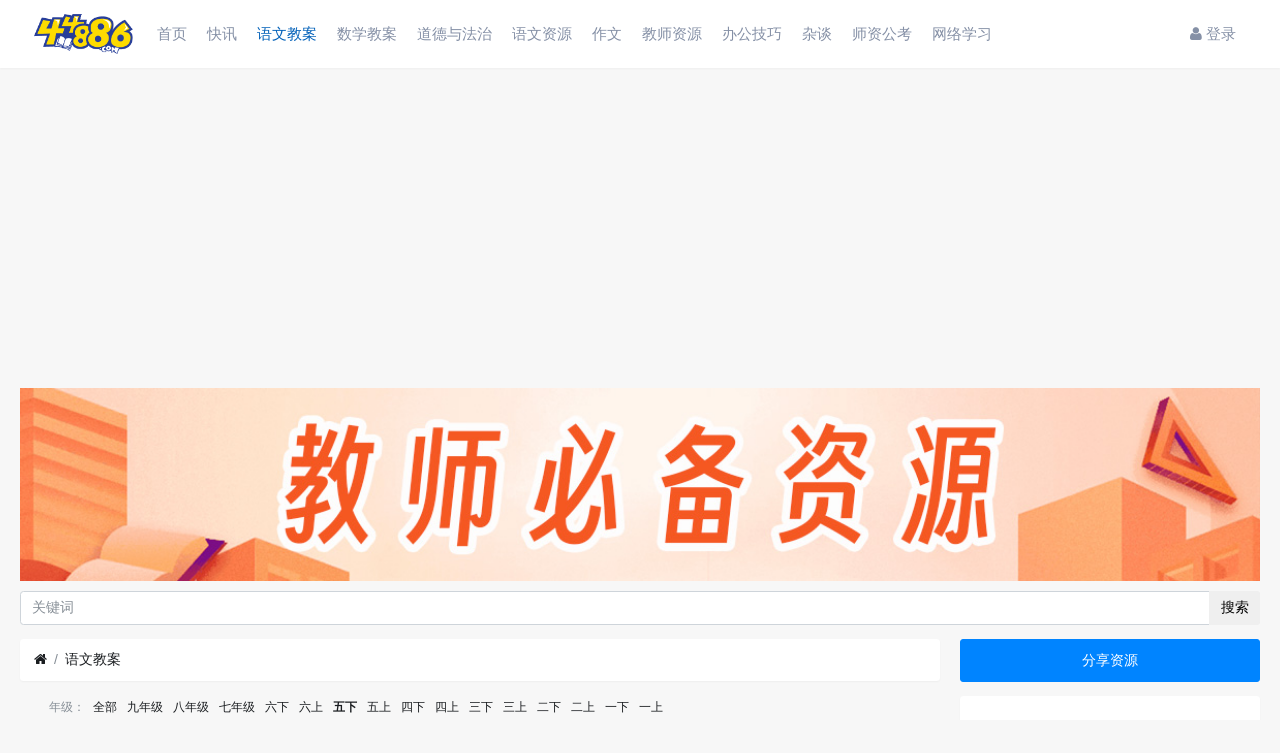

--- FILE ---
content_type: text/html; charset=utf-8
request_url: https://www.44886.com/forum-2-1.htm?tagids=89
body_size: 11093
content:

<!DOCTYPE html>
<html lang="zh-cn">

<head>
	<link rel="dns-prefetch" href="//certify.alexametrics.com" />
		
	<meta http-equiv="Content-Type" content="text/html; charset=UTF-8">
	<meta name="viewport" content="width=device-width, initial-scale=1" />
	<meta name=”applicable-device” content=”pc,mobile” />
	<meta name="renderer" content="webkit" />
	<meta http-equiv="X-UA-Compatible" content="IE=Edge,chrome=1" />
	<meta http-equiv="Cache-Control" content="no-transform" />
	<meta http-equiv="Cache-Control" content="no-siteapp" />
	<!--百度html5验证-->
	<!-- <script src="//msite.baidu.com/sdk/c.js?appid=1557376374716175"></script> -->
	<title>语文教案-不坑小站 - 不坑老师资源站入口</title>
	<meta id="image" itemprop="image" content="https://www.44886.com/view/img/logo.png" />
	<link rel="shortcut icon" href="view/img/favicon.ico" />
	<link rel="icon" sizes="32x32" href="view/img/favicon.ico" />
	<link rel="Bookmark" href="view/img/favicon.ico" />
		<meta name="keywords" content="语文教案" />
		<!---QQ分享卡片--->
	<meta itemprop="description" name="description" content="2019年最新更新优质教案、公开课教案、各年级优质课件、部编教材全套课件、优质获奖课件完全免费下载。" />
	<meta itemprop="name" content="语文教案-不坑小站 - 不坑老师资源站入口" />
	<style>
table.nav_tag_list {margin-bottom: 0.2rem;}
table.nav_tag_list td {padding: 0.3rem;}
table.nav_tag_list td a{margin-right: 0.2rem;}
.nav_tag_list .active {font-weight: normal}
.tag_option {
        border: 1px solid #bbb; padding: 1px 10px; border-radius: 10px; text-decoration: none;
}
.tag_option:active, .tag_option.active {
        border: 1px solid #000; background: #000; color: #fff; text-decoration: none;
}
</style>
		<link rel="stylesheet" href="view/css/bootstrap.css?1.0" />
	
	
		<link rel="stylesheet" href="view/css/bootstrap-bbs.css?1.0" />
	<link rel="stylesheet" href="plugin/huux_notice/view/css/huux-notice.css" name="huux_notice">
	<!--在页头添加广告css -->
<link rel="stylesheet" href="plugin/44886_adds/css/44886_adds.css?rand=0.2000b25" name="44886_adds" />
<link rel="stylesheet" href="plugin/44886_theme_new/css/44886_theme_new.css?rand=0.2p8900000b25" name="44886_theme_new" /><style>
/*
box-shadow: 0 0 5px red;
*/
@keyframes xndigest {
	0% { color: red; text-shadow: 0 0 3px #FF8D8D;} 
	20% { color: orange; text-shadow: 0 0 3px #FFE1AD;} 
	40% { color: green; text-shadow: 0 0 3px #B3FFAF;} 
	65% { color: blue; text-shadow: 0 0 3px #AFE4FF;} 
	80% { color: purple; text-shadow: 0 0 3px #FFC9F3;} 
	100% { color: red; text-shadow: 0 0 3px #FF8D8D;} 
}

/*水晶闪烁效果 占内存*/
i.icon-diamond.flash{color: #D53D38;  /*animation: xndigest 5s linear infinite;*/ }

i.icon-digest-1 {  text-shadow: 0 0 3px #AFE4FF; }
i.icon-digest-2 {  text-shadow: 0 0 3px #FFF177; }
i.icon-digest-3 {  text-shadow: 0 0 3px #FF8D8D; }
.icon-digest-1:before { content: "\f219";  color: #5BC0DE;} /* "\f0a5" */
.icon-digest-2:before { content: "\f219";  color: #ECA541;}
.icon-digest-3:before { content: "\f219"; color: #D53D38;}
.icon-digest-3:afteer { content: "精"; color: #D53D38;}
</style>
</head>

<body>

	

	
	<!-- 
		轻论坛导航：默认头部
		Bootstrap 4.0 推荐的 PC/Mobile 公共写法 
		优点：公用性强
		缺点：结构稍微有点复杂
	-->
	
	
	<header class="navbar navbar-expand-lg navbar-dark bg-dark " id="header" >
		<div class="container">
			<button class="navbar-toggler" type="button" data-toggle="collapse" data-target="#nav" aria-controls="navbar_collapse" aria-expanded="false" aria-label="展开菜单">
				<span class="navbar-toggler-icon"></span>
			</button>
			
			
			
			<a class="navbar-brand text-truncate" href="forum-2.htm">
				<img src="view/img/logo.png" class="logo-2">
									<span class="hidden-lg">语文教案</span>
							</a>
			
			
			
							<a class="navbar-brand hidden-lg" href="weixin_login.htm" aria-label="登录"> <i class="icon-user icon"></i></a>
						
			
			
			<div class="collapse navbar-collapse" id="nav">
				<!-- 左侧：版块 -->
				<ul class="navbar-nav mr-auto">
					
					<li class="nav-item home" fid="0" data-active="fid-0"><a class="nav-link" href="."><i class="icon-home d-md-none"></i> 首页</a></li>
					
										
					<li class="nav-item" fid="4" data-active="fid-4">
						<a class="nav-link" href="forum-4.htm"><i class="icon-circle-o d-md-none"></i> 快讯</a>
					</li>
					
										
					<li class="nav-item" fid="2" data-active="fid-2">
						<a class="nav-link" href="forum-2.htm"><i class="icon-circle-o d-md-none"></i> 语文教案</a>
					</li>
					
										
					<li class="nav-item" fid="13" data-active="fid-13">
						<a class="nav-link" href="forum-13.htm"><i class="icon-circle-o d-md-none"></i> 数学教案</a>
					</li>
					
										
					<li class="nav-item" fid="15" data-active="fid-15">
						<a class="nav-link" href="forum-15.htm"><i class="icon-circle-o d-md-none"></i> 道德与法治</a>
					</li>
					
										
					<li class="nav-item" fid="9" data-active="fid-9">
						<a class="nav-link" href="forum-9.htm"><i class="icon-circle-o d-md-none"></i> 语文资源</a>
					</li>
					
										
					<li class="nav-item" fid="1" data-active="fid-1">
						<a class="nav-link" href="forum-1.htm"><i class="icon-circle-o d-md-none"></i> 作文</a>
					</li>
					
										
					<li class="nav-item" fid="10" data-active="fid-10">
						<a class="nav-link" href="forum-10.htm"><i class="icon-circle-o d-md-none"></i> 教师资源</a>
					</li>
					
										
					<li class="nav-item" fid="7" data-active="fid-7">
						<a class="nav-link" href="forum-7.htm"><i class="icon-circle-o d-md-none"></i> 办公技巧</a>
					</li>
					
										
					<li class="nav-item" fid="3" data-active="fid-3">
						<a class="nav-link" href="forum-3.htm"><i class="icon-circle-o d-md-none"></i> 杂谈</a>
					</li>
					
										
					<li class="nav-item" fid="11" data-active="fid-11">
						<a class="nav-link" href="forum-11.htm"><i class="icon-circle-o d-md-none"></i> 师资公考</a>
					</li>
					
										
					<li class="nav-item" fid="14" data-active="fid-14">
						<a class="nav-link" href="forum-14.htm"><i class="icon-circle-o d-md-none"></i> 网络学习</a>
					</li>
					
										
				</ul>
				<!-- 右侧：用户 -->
				<ul class="navbar-nav">
								<li class="nav-item hidden-lg">
	<a class="nav-link" href="search.htm"><i class="icon-search"></i> 搜索</a>
</li>
									<li class="nav-item"><a class="nav-link" href="weixin_login.htm"><i class="icon-user"></i> 登录</a></li>
					<!--<li class="nav-item"><a class="nav-link" href="user-create.htm">注册</a></li>-->
									
				</ul>
			</div>
		</div>
	</header>
	
	<main id="body">
		<div class="container">

			<a id="banner" class=" " href="https://www.44886.com/go" title="教师必备软件、资源平台导航"><img title="教师必备软件、资源平台导航" src="/view/img/2023go.jpg?12" style="margin-bottom:10px;width:100%;" /></a>
			<div class="form-group ">
	<form action="search.htm" id="search_form">
		<div class="input-group  mb-3">
			<input type="text" class="form-control" placeholder="关键词" name="keyword">
			<div class="input-group-append">
				<button class="btn btn-default" type="submit">搜索</button>
			</div>
		</div>
	</form>
</div>


<div class="row">
	<div class="col-lg-9 main">
		
				<ol class="breadcrumb d-none d-md-flex">
			<li class="breadcrumb-item"><a href="./"><i class="icon-home" aria-hidden="true"></i></a></li>
			<li class="breadcrumb-item active"><a href="forum-2.htm">语文教案</a></li>
			
		</ol>
				
<style>
table.nav_tag_list {margin-bottom: 0.2rem;}
table.nav_tag_list td {padding: 0.3rem;}
table.nav_tag_list td a{margin-right: 0.5rem;}
.nav_tag_list .active {font-weight: 800;}
</style>

		<table class="small nav_tag_list">
					<tr>
				<td class="text-muted text-nowrap" align="right" valign="top">
					年级：
				</td>
				<td>
										<a href="forum-2-1.htm?tagids=0_0_0_0" >全部</a>
															<a href="forum-2-1.htm?tagids=83_0_0_0" >九年级</a>
															<a href="forum-2-1.htm?tagids=82_0_0_0" >八年级</a>
															<a href="forum-2-1.htm?tagids=81_0_0_0" >七年级</a>
															<a href="forum-2-1.htm?tagids=90_0_0_0" >六下</a>
															<a href="forum-2-1.htm?tagids=48_0_0_0" >六上</a>
															<a href="forum-2-1.htm?tagids=89_0_0_0"  class="active">五下</a>
															<a href="forum-2-1.htm?tagids=47_0_0_0" >五上</a>
															<a href="forum-2-1.htm?tagids=88_0_0_0" >四下</a>
															<a href="forum-2-1.htm?tagids=46_0_0_0" >四上</a>
															<a href="forum-2-1.htm?tagids=87_0_0_0" >三下</a>
															<a href="forum-2-1.htm?tagids=45_0_0_0" >三上</a>
															<a href="forum-2-1.htm?tagids=86_0_0_0" >二下</a>
															<a href="forum-2-1.htm?tagids=44_0_0_0" >二上</a>
															<a href="forum-2-1.htm?tagids=85_0_0_0" >一下</a>
															<a href="forum-2-1.htm?tagids=43_0_0_0" >一上</a>
									</td>
			</tr>
					<tr>
				<td class="text-muted text-nowrap" align="right" valign="top">
					分类：
				</td>
				<td>
										<a href="forum-2-1.htm?tagids=89_0_0_0"  class="active">全部</a>
															<a href="forum-2-1.htm?tagids=89_49_0_0" >教案</a>
															<a href="forum-2-1.htm?tagids=89_50_0_0" >课件</a>
															<a href="forum-2-1.htm?tagids=89_117_0_0" >试题</a>
															<a href="forum-2-1.htm?tagids=89_118_0_0" >课本</a>
									</td>
			</tr>
					<tr>
				<td class="text-muted text-nowrap" align="right" valign="top">
					特殊标签：
				</td>
				<td>
										<a href="forum-2-1.htm?tagids=89_0_0_0"  class="active">全部</a>
															<a href="forum-2-1.htm?tagids=89_0_75_0" >原创</a>
															<a href="forum-2-1.htm?tagids=89_0_147_0" >网络云</a>
									</td>
			</tr>
				</table>
		
				
		<div class="card card-threadlist">
			<div class="card-header d-flex justify-content-between">
				<ul class="nav nav-tabs card-header-tabs">
					<li class="nav-item">
						<a class="nav-link active" href="forum-2.htm">最新</a>
					</li>
										<li class="nav-item">
						<a class="nav-link nav-digest  " href="forum-2-1.htm?digest=1&tagids=89"><i class="icon-diamond flash"></i> 精华</a>
					</li>
				</ul>
				
				<div class="text-right text-small pt-1 card-header-dropdown">
					<div class="btn-toolbar" role="toolbar">
						<span class="text-muted">排序：</span>
						<div class="dropdown btn-group">
							<a href="#" class="dropdown-toggle" id="ordery_dropdown_menu" data-toggle="dropdown" aria-haspopup="true" aria-expanded="false">
							    更新时间								
							</a>
							<div class="dropdown-menu dropdown-menu-right" aria-labelledby="ordery_dropdown_menu">
							    <a class="dropdown-item" href="forum-2-1.htm?orderby=tid&digest=0"><i class="icon text-primary "></i>&nbsp; 发布时间</a>
							    <a class="dropdown-item" href="forum-2-1.htm?orderby=lastpid&digest=0"><i class="icon text-primary icon-check"></i>&nbsp; 更新时间</a>
							    
							</div>
						</div>
					</div>
				</div>
				
			</div>
			<div class="card-body">
				<ul class="list-unstyled threadlist mb-0">
					
															

					
										<li class="media thread tap  " data-href="thread-94230.htm" data-tid="94230">
						
						
					
						<div class="media-body">
							<div class="subject break-all">
																
																
								
								
								<a href="thread-94230.htm">高清图片 | 2020年春语文部编教材五年级下册电子课本</a>
								🔥														<a href="forum-2-1.htm?tagids=89" class="badge badge-pill badge-secondary">五下</a>
														<a href="forum-2-1.htm?tagids=118" class="badge badge-pill badge-secondary">课本</a>
														
								
								
																

								
								
																
								
							</div>
							
						</div>
					</li>
										<li class="media thread tap  " data-href="thread-94241.htm" data-tid="94241">
						
						
					
						<div class="media-body">
							<div class="subject break-all">
																
																
								
								
								<a href="thread-94241.htm">教学资源 | 语文统编教材五年级下册教案/课件/音频/教学计划总结/反思</a>
								🔥														<a href="forum-2-1.htm?tagids=89" class="badge badge-pill badge-secondary">五下</a>
														<a href="forum-2-1.htm?tagids=49" class="badge badge-pill badge-secondary">教案</a>
														<a href="forum-2-1.htm?tagids=50" class="badge badge-pill badge-secondary">课件</a>
														
								
								
																

								
								
																
								
							</div>
							
						</div>
					</li>
										<li class="media thread tap  " data-href="thread-94258.htm" data-tid="94258">
						
						
					
						<div class="media-body">
							<div class="subject break-all">
																
																
								
								
								<a href="thread-94258.htm">同步字帖 | 2020统编版语文1-6年级下册生字练字帖（全套）</a>
								🔥														<a href="forum-2-1.htm?tagids=90" class="badge badge-pill badge-secondary">六下</a>
														<a href="forum-2-1.htm?tagids=89" class="badge badge-pill badge-secondary">五下</a>
														<a href="forum-2-1.htm?tagids=88" class="badge badge-pill badge-secondary">四下</a>
														<a href="forum-2-1.htm?tagids=87" class="badge badge-pill badge-secondary">三下</a>
														<a href="forum-2-1.htm?tagids=86" class="badge badge-pill badge-secondary">二下</a>
														<a href="forum-2-1.htm?tagids=85" class="badge badge-pill badge-secondary">一下</a>
														<a href="forum-2-1.htm?tagids=117" class="badge badge-pill badge-secondary">试题</a>
														
								
								
																

								
								
																
								
							</div>
							
						</div>
					</li>
										<li class="media thread tap  " data-href="thread-94272.htm" data-tid="94272">
						
						
					
						<div class="media-body">
							<div class="subject break-all">
																
																
								
								
								<a href="thread-94272.htm">教师用书 | 部编语文1-6年级下册教师用书PDF版，高清可打印</a>
								🔥														<a href="forum-2-1.htm?tagids=90" class="badge badge-pill badge-secondary">六下</a>
														<a href="forum-2-1.htm?tagids=89" class="badge badge-pill badge-secondary">五下</a>
														<a href="forum-2-1.htm?tagids=88" class="badge badge-pill badge-secondary">四下</a>
														<a href="forum-2-1.htm?tagids=87" class="badge badge-pill badge-secondary">三下</a>
														<a href="forum-2-1.htm?tagids=86" class="badge badge-pill badge-secondary">二下</a>
														<a href="forum-2-1.htm?tagids=85" class="badge badge-pill badge-secondary">一下</a>
														<a href="forum-2-1.htm?tagids=118" class="badge badge-pill badge-secondary">课本</a>
														
								
								
																

								
								
																
								
							</div>
							
						</div>
					</li>
										<li class="media thread tap  " data-href="thread-94276.htm" data-tid="94276">
						
						
					
						<div class="media-body">
							<div class="subject break-all">
																
																
								
								
								<a href="thread-94276.htm">同步音频 | 2020春季部编版最新1-6年级语文下册朗读音频</a>
																						<a href="forum-2-1.htm?tagids=90" class="badge badge-pill badge-secondary">六下</a>
														<a href="forum-2-1.htm?tagids=89" class="badge badge-pill badge-secondary">五下</a>
														<a href="forum-2-1.htm?tagids=88" class="badge badge-pill badge-secondary">四下</a>
														<a href="forum-2-1.htm?tagids=87" class="badge badge-pill badge-secondary">三下</a>
														<a href="forum-2-1.htm?tagids=86" class="badge badge-pill badge-secondary">二下</a>
														<a href="forum-2-1.htm?tagids=85" class="badge badge-pill badge-secondary">一下</a>
														
								
								
																

								
								
																
								
							</div>
							
						</div>
					</li>
										<li class="media thread tap  " data-href="thread-94277.htm" data-tid="94277">
						
						
					
						<div class="media-body">
							<div class="subject break-all">
																
																
								
								
								<a href="thread-94277.htm">同步练习 | 语文部编教材1-6年级下册看拼音写词语</a>
								🔥														<a href="forum-2-1.htm?tagids=90" class="badge badge-pill badge-secondary">六下</a>
														<a href="forum-2-1.htm?tagids=89" class="badge badge-pill badge-secondary">五下</a>
														<a href="forum-2-1.htm?tagids=88" class="badge badge-pill badge-secondary">四下</a>
														<a href="forum-2-1.htm?tagids=87" class="badge badge-pill badge-secondary">三下</a>
														<a href="forum-2-1.htm?tagids=86" class="badge badge-pill badge-secondary">二下</a>
														<a href="forum-2-1.htm?tagids=85" class="badge badge-pill badge-secondary">一下</a>
														<a href="forum-2-1.htm?tagids=117" class="badge badge-pill badge-secondary">试题</a>
														
								
								
																

								
								
																
								
							</div>
							
						</div>
					</li>
										<li class="media thread tap  " data-href="thread-94286.htm" data-tid="94286">
						
						
					
						<div class="media-body">
							<div class="subject break-all">
																
																
								
								
								<a href="thread-94286.htm">同步习题 | 部编语文1-6年级下册看拼音写词语PDF版</a>
								🔥														<a href="forum-2-1.htm?tagids=90" class="badge badge-pill badge-secondary">六下</a>
														<a href="forum-2-1.htm?tagids=89" class="badge badge-pill badge-secondary">五下</a>
														<a href="forum-2-1.htm?tagids=88" class="badge badge-pill badge-secondary">四下</a>
														<a href="forum-2-1.htm?tagids=87" class="badge badge-pill badge-secondary">三下</a>
														<a href="forum-2-1.htm?tagids=86" class="badge badge-pill badge-secondary">二下</a>
														<a href="forum-2-1.htm?tagids=85" class="badge badge-pill badge-secondary">一下</a>
														<a href="forum-2-1.htm?tagids=117" class="badge badge-pill badge-secondary">试题</a>
														
								
								
																

								
								
																
								
							</div>
							
						</div>
					</li>
										<li class="media thread tap  " data-href="thread-94325.htm" data-tid="94325">
						
						
					
						<div class="media-body">
							<div class="subject break-all">
																
																
								
								
								<a href="thread-94325.htm">古诗《四时田园杂兴》（其三十一）中，“童孙未解供耕织”一句的“供”，应该读“gōng”还是“gòng”？</a>
																						<a href="forum-2-1.htm?tagids=89" class="badge badge-pill badge-secondary">五下</a>
														
								
								
																

								
								
																
								
							</div>
							
						</div>
					</li>
										<li class="media thread tap  " data-href="thread-94529.htm" data-tid="94529">
						
						
					
						<div class="media-body">
							<div class="subject break-all">
																
																
								
								
								<a href="thread-94529.htm">专项复习 | 语文1-6年级下册专项复习练习题(高清PDF)</a>
																						<a href="forum-2-1.htm?tagids=90" class="badge badge-pill badge-secondary">六下</a>
														<a href="forum-2-1.htm?tagids=89" class="badge badge-pill badge-secondary">五下</a>
														<a href="forum-2-1.htm?tagids=88" class="badge badge-pill badge-secondary">四下</a>
														<a href="forum-2-1.htm?tagids=87" class="badge badge-pill badge-secondary">三下</a>
														<a href="forum-2-1.htm?tagids=86" class="badge badge-pill badge-secondary">二下</a>
														<a href="forum-2-1.htm?tagids=85" class="badge badge-pill badge-secondary">一下</a>
														
								
								
																

								
								
																
								
							</div>
							
						</div>
					</li>
										<li class="media thread tap  " data-href="thread-94530.htm" data-tid="94530">
						
						
					
						<div class="media-body">
							<div class="subject break-all">
																
																
								
								
								<a href="thread-94530.htm">知识整理 | 语文1-6年级下册知识点归纳整理(word文档)</a>
																						<a href="forum-2-1.htm?tagids=90" class="badge badge-pill badge-secondary">六下</a>
														<a href="forum-2-1.htm?tagids=89" class="badge badge-pill badge-secondary">五下</a>
														<a href="forum-2-1.htm?tagids=88" class="badge badge-pill badge-secondary">四下</a>
														<a href="forum-2-1.htm?tagids=87" class="badge badge-pill badge-secondary">三下</a>
														<a href="forum-2-1.htm?tagids=86" class="badge badge-pill badge-secondary">二下</a>
														<a href="forum-2-1.htm?tagids=85" class="badge badge-pill badge-secondary">一下</a>
														<a href="forum-2-1.htm?tagids=49" class="badge badge-pill badge-secondary">教案</a>
														
								
								
																

								
								
																
								
							</div>
							
						</div>
					</li>
										<li class="media thread tap  " data-href="thread-94535.htm" data-tid="94535">
						
						
					
						<div class="media-body">
							<div class="subject break-all">
																
																
								
								
								<a href="thread-94535.htm">真题模拟 | 部编语文五年级下册期末冲刺模拟/真题（12套）</a>
																						<a href="forum-2-1.htm?tagids=89" class="badge badge-pill badge-secondary">五下</a>
														<a href="forum-2-1.htm?tagids=117" class="badge badge-pill badge-secondary">试题</a>
														
								
								
																

								
								
																
								
							</div>
							
						</div>
					</li>
										<li class="media thread tap  " data-href="thread-94548.htm" data-tid="94548">
						
						
					
						<div class="media-body">
							<div class="subject break-all">
																
																
								
								
								<a href="thread-94548.htm">“直述句”改为“转述句”的方法、例句大全</a>
																						<a href="forum-2-1.htm?tagids=89" class="badge badge-pill badge-secondary">五下</a>
														<a href="forum-2-1.htm?tagids=49" class="badge badge-pill badge-secondary">教案</a>
														
								
								
																

								
								
																
								
							</div>
							
						</div>
					</li>
										<li class="media thread tap  " data-href="thread-94626.htm" data-tid="94626">
						
						
					
						<div class="media-body">
							<div class="subject break-all">
																
																
								
								
								<a href="thread-94626.htm">最新语文部编教材五年级下册电子课本（超高清版）</a>
								🔥														<a href="forum-2-1.htm?tagids=89" class="badge badge-pill badge-secondary">五下</a>
														<a href="forum-2-1.htm?tagids=118" class="badge badge-pill badge-secondary">课本</a>
														
								
								
																

								
								
																
								
							</div>
							
						</div>
					</li>
										<li class="media thread tap  " data-href="thread-94652.htm" data-tid="94652">
						
						
					
						<div class="media-body">
							<div class="subject break-all">
																
																
								
								
								<a href="thread-94652.htm">最新春季统编语文5年级下课件教案(全套)</a>
																						<a href="forum-2-1.htm?tagids=89" class="badge badge-pill badge-secondary">五下</a>
														<a href="forum-2-1.htm?tagids=49" class="badge badge-pill badge-secondary">教案</a>
														<a href="forum-2-1.htm?tagids=50" class="badge badge-pill badge-secondary">课件</a>
														
								
								
																

								
								
																
								
							</div>
							
						</div>
					</li>
										<li class="media thread tap  " data-href="thread-94667.htm" data-tid="94667">
						
						
					
						<div class="media-body">
							<div class="subject break-all">
																
																
								
								
								<a href="thread-94667.htm">2021统编版语文1-6年级下册全册同步课课练（含答案）</a>
								🔥														<a href="forum-2-1.htm?tagids=90" class="badge badge-pill badge-secondary">六下</a>
														<a href="forum-2-1.htm?tagids=89" class="badge badge-pill badge-secondary">五下</a>
														<a href="forum-2-1.htm?tagids=88" class="badge badge-pill badge-secondary">四下</a>
														<a href="forum-2-1.htm?tagids=87" class="badge badge-pill badge-secondary">三下</a>
														<a href="forum-2-1.htm?tagids=86" class="badge badge-pill badge-secondary">二下</a>
														<a href="forum-2-1.htm?tagids=85" class="badge badge-pill badge-secondary">一下</a>
														<a href="forum-2-1.htm?tagids=117" class="badge badge-pill badge-secondary">试题</a>
														
								
								
																

								
								
																
								
							</div>
							
						</div>
					</li>
										<li class="media thread tap  " data-href="thread-94839.htm" data-tid="94839">
						
						
					
						<div class="media-body">
							<div class="subject break-all">
																
																
								
								
								<a href="thread-94839.htm">统编语文1-6年级下册期末复习试卷（72套），无水印，可打印！</a>
								🔥														<a href="forum-2-1.htm?tagids=90" class="badge badge-pill badge-secondary">六下</a>
														<a href="forum-2-1.htm?tagids=89" class="badge badge-pill badge-secondary">五下</a>
														<a href="forum-2-1.htm?tagids=88" class="badge badge-pill badge-secondary">四下</a>
														<a href="forum-2-1.htm?tagids=87" class="badge badge-pill badge-secondary">三下</a>
														<a href="forum-2-1.htm?tagids=86" class="badge badge-pill badge-secondary">二下</a>
														<a href="forum-2-1.htm?tagids=85" class="badge badge-pill badge-secondary">一下</a>
														<a href="forum-2-1.htm?tagids=117" class="badge badge-pill badge-secondary">试题</a>
														
								
								
																

								
								
																
								
							</div>
							
						</div>
					</li>
										<li class="media thread tap  " data-href="thread-94919.htm" data-tid="94919">
						
						
					
						<div class="media-body">
							<div class="subject break-all">
																
																
								
								
								<a href="thread-94919.htm">群文阅读教学设计，《将相和》、《草船借箭》、《景阳冈》、《猴王出世》</a>
																						<a href="forum-2-1.htm?tagids=89" class="badge badge-pill badge-secondary">五下</a>
														<a href="forum-2-1.htm?tagids=49" class="badge badge-pill badge-secondary">教案</a>
														
								
								
																

								
								
																
								
							</div>
							
						</div>
					</li>
										<li class="media thread tap  " data-href="thread-95016.htm" data-tid="95016">
						
						
					
						<div class="media-body">
							<div class="subject break-all">
																
																
								
								
								<a href="thread-95016.htm">统编语文五年级下册同步课课练（含答案）</a>
																						<a href="forum-2-1.htm?tagids=89" class="badge badge-pill badge-secondary">五下</a>
														<a href="forum-2-1.htm?tagids=117" class="badge badge-pill badge-secondary">试题</a>
														
								
								
																

								
								
																
								
							</div>
							
						</div>
					</li>
										<li class="media thread tap  " data-href="thread-95049.htm" data-tid="95049">
						
						
					
						<div class="media-body">
							<div class="subject break-all">
																
																
								
								
								<a href="thread-95049.htm">统编语文1-5年级下册第三次月考试题+答案，下载了打印在家做！</a>
																						<a href="forum-2-1.htm?tagids=89" class="badge badge-pill badge-secondary">五下</a>
														<a href="forum-2-1.htm?tagids=88" class="badge badge-pill badge-secondary">四下</a>
														<a href="forum-2-1.htm?tagids=87" class="badge badge-pill badge-secondary">三下</a>
														<a href="forum-2-1.htm?tagids=86" class="badge badge-pill badge-secondary">二下</a>
														<a href="forum-2-1.htm?tagids=85" class="badge badge-pill badge-secondary">一下</a>
														<a href="forum-2-1.htm?tagids=117" class="badge badge-pill badge-secondary">试题</a>
														
								
								
																

								
								
																
								
							</div>
							
						</div>
					</li>
										<li class="media thread tap top_3 " data-href="thread-95125.htm" data-tid="95125">
						
						
					
						<div class="media-body">
							<div class="subject break-all">
																
																	<i class="icon-top-3"></i>
																
								
								
								<a href="thread-95125.htm">2023年春语文1-6年级下册教材、教案、课件、课文朗读、教学计划</a>
								🔥														<a href="forum-2-1.htm?tagids=90" class="badge badge-pill badge-secondary">六下</a>
														<a href="forum-2-1.htm?tagids=89" class="badge badge-pill badge-secondary">五下</a>
														<a href="forum-2-1.htm?tagids=88" class="badge badge-pill badge-secondary">四下</a>
														<a href="forum-2-1.htm?tagids=87" class="badge badge-pill badge-secondary">三下</a>
														<a href="forum-2-1.htm?tagids=86" class="badge badge-pill badge-secondary">二下</a>
														<a href="forum-2-1.htm?tagids=85" class="badge badge-pill badge-secondary">一下</a>
														<a href="forum-2-1.htm?tagids=49" class="badge badge-pill badge-secondary">教案</a>
														<a href="forum-2-1.htm?tagids=50" class="badge badge-pill badge-secondary">课件</a>
														<a href="forum-2-1.htm?tagids=75" class="badge badge-pill badge-success">原创</a>
														
								
								
																

								
								
																
								
							</div>
							
						</div>
					</li>
															
				</ul>
			</div>
		</div>

				
		
		<nav class="my-3"><ul class="pagination justify-content-center flex-wrap"><li class="page-item active"><a href="forum-2-1.htm?tagids=89_0_0_0" class="page-link">1</a></li><li class="page-item"><a href="forum-2-2.htm?tagids=89_0_0_0" class="page-link">2</a></li><li class="page-item"><a href="forum-2-3.htm?tagids=89_0_0_0" class="page-link">3</a></li><li class="page-item"><a href="forum-2-4.htm?tagids=89_0_0_0" class="page-link">4</a></li><li class="page-item"><a href="forum-2-5.htm?tagids=89_0_0_0" class="page-link">5</a></li><li class="page-item"><a href="forum-2-6.htm?tagids=89_0_0_0" class="page-link">6</a></li><li class="page-item"><a href="forum-2-7.htm?tagids=89_0_0_0" class="page-link">7</a></li><li class="page-item"><a href="forum-2-8.htm?tagids=89_0_0_0" class="page-link">8</a></li><li class="page-item"><a href="forum-2-9.htm?tagids=89_0_0_0" class="page-link">9</a></li><li class="page-item"><a href="forum-2-10.htm?tagids=89_0_0_0" class="page-link">10</a></li><li class="page-item"><a href="forum-2-36.htm?tagids=89_0_0_0" class="page-link">...36</a></li><li class="page-item"><a href="forum-2-2.htm?tagids=89_0_0_0" class="page-link">▶</a></li></ul></nav>
		
	</div>
	<div class="col-lg-3 d-none d-lg-block aside">
				<a role="button" class="btn btn-primary btn-block mb-3" href="thread-create-2.htm">分享资源</a>
				<div class="card card-forum-info">
			<div class="card-body text-center">
				<img class="logo-5 mb-2" src="upload/forum/2.png">
				<h5>语文教案</h5>
				
				<div class="text-left line-height-2">2019年最新更新优质教案、公开课教案、各年级优质课件、部编教材全套课件、优质获奖课件完全免费下载。</div>
				
			</div>
			<div class="card-footer p-2">
				<table class="w-100 small">
					<tr align="center">
						<td>
							<span class="text-muted">资源数</span><br>
							<b>10158</b>
						</td>
						<td>
							<span class="text-muted">今日资源</span><br>
							<b>0</b>
						</td>
						
					</tr>
				</table>
			</div>
		</div>
		<div class="card card-threadlist">
    <div class="card-header">
        <ul class="nav nav-tabs card-header-tabs">
            <li class="nav-item">
                <a class="nav-link" href="javascript:void:(0);"><strong>最新资源</strong></a>
            </li>
        </ul>
    </div>
    <div class="card-body">
        <ul class="list-unstyled threadlist mb-0">

                        <li class="media thread tap " data-href="thread-95363.htm"
                data-tid="95363">

                <div class="media-body">
                    <div class="subject break-all">
                                                
                        <a href="thread-95363.htm" title="不坑隐形提词器——隐身、智能提词">不坑隐形提词器——隐身、智能提词</a>
                        														
                        
                                                

                        
                                                

                    </div>

                </div>
            </li>
                        <li class="media thread tap " data-href="thread-95360.htm"
                data-tid="95360">

                <div class="media-body">
                    <div class="subject break-all">
                                                
                        <a href="thread-95360.htm" title="系统时间不准，访问网页报错，不坑自动校时小软件解决！">系统时间不准，访问网页报错，不坑自动校时小软件解决！</a>
                        														
                        
                                                

                        
                                                

                    </div>

                </div>
            </li>
                        <li class="media thread tap " data-href="thread-95359.htm"
                data-tid="95359">

                <div class="media-body">
                    <div class="subject break-all">
                                                
                        <a href="thread-95359.htm" title=" 以前沿技术破解教育办公难题：不坑盒子为教育数字化转型贡献“新方案”"> 以前沿技术破解教育办公难题：不坑盒子为教育数字化转型贡献“新方案”</a>
                        														
                        
                                                

                        
                                                

                    </div>

                </div>
            </li>
                        <li class="media thread tap " data-href="thread-95358.htm"
                data-tid="95358">

                <div class="media-body">
                    <div class="subject break-all">
                                                
                        <a href="thread-95358.htm" title="「死了么」火了，其实你也可以自己制作一个出来！">「死了么」火了，其实你也可以自己制作一个出来！</a>
                        														
                        
                                                

                        
                                                

                    </div>

                </div>
            </li>
                        <li class="media thread tap " data-href="thread-95357.htm"
                data-tid="95357">

                <div class="media-body">
                    <div class="subject break-all">
                                                
                        <a href="thread-95357.htm" title="Windows超级管理器，免费的Windows优化工具、垃圾清理">Windows超级管理器，免费的Windows优化工具、垃圾清理</a>
                        														
                        
                                                

                        
                                                

                    </div>

                </div>
            </li>
                        <li class="media thread tap " data-href="thread-95356.htm"
                data-tid="95356">

                <div class="media-body">
                    <div class="subject break-all">
                                                
                        <a href="thread-95356.htm" title="家里的Nas，如何远程实时访问？教程来了~">家里的Nas，如何远程实时访问？教程来了~</a>
                        														
                        
                                                

                        
                                                

                    </div>

                </div>
            </li>
                        <li class="media thread tap " data-href="thread-95355.htm"
                data-tid="95355">

                <div class="media-body">
                    <div class="subject break-all">
                                                
                        <a href="thread-95355.htm" title="一键修复打印机共享错误的问题">一键修复打印机共享错误的问题</a>
                        														
                        
                                                

                        
                                                

                    </div>

                </div>
            </li>
                        <li class="media thread tap " data-href="thread-95354.htm"
                data-tid="95354">

                <div class="media-body">
                    <div class="subject break-all">
                                                
                        <a href="thread-95354.htm" title="阿里云出漏洞了，ESA直接白嫖到2050年，抓紧抓紧！">阿里云出漏洞了，ESA直接白嫖到2050年，抓紧抓紧！</a>
                        														
                        
                                                

                        
                                                

                    </div>

                </div>
            </li>
                        <li class="media thread tap " data-href="thread-95353.htm"
                data-tid="95353">

                <div class="media-body">
                    <div class="subject break-all">
                                                
                        <a href="thread-95353.htm" title="免费、开源的录屏软件——Openscreen，可以局部放大">免费、开源的录屏软件——Openscreen，可以局部放大</a>
                        														
                        
                                                

                        
                                                

                    </div>

                </div>
            </li>
                        <li class="media thread tap " data-href="thread-95352.htm"
                data-tid="95352">

                <div class="media-body">
                    <div class="subject break-all">
                                                
                        <a href="thread-95352.htm" title="Nano Banana 这么强，附无障碍使用方法！">Nano Banana 这么强，附无障碍使用方法！</a>
                        														
                        
                                                

                        
                                                

                    </div>

                </div>
            </li>
            

        </ul>
    </div>
</div>
		

		<!--已删除版主显示-->		

	</div>
</div>




				
					
				
		</div>
	</main>
	
	
	
	<footer class="footer bg-dark" id="footer">
  <div class="container footer-content hidden-xs hidden-md hidden-sm">
    <div class="row">
      <div class="col-md-2 aglin-right">
        <a href="https://www.44886.com/#小学语文教案下载"><img src="/view/img/logo.png" style="width:64px" /></a>
      </div>
      <div class="col-md-2">
        <div class=" list title">服务</div>
        <div class=" list"><a href="/thread-94382.htm" title="44886网站免责申明">免责申明</a></div>
        <div class=" list"><a href="/thread-91698.htm" title="全国微课交流群">微课交流群</a></div>
        <div class=" list"><a href="/thread-94308.htm" title="2020制作微课的软件集合">微课软件</a></div>
        <div class=" list"><a href="/thread-94274.htm" title="中英文常用符号大全">符号大全</a>
        </div>

      </div>
      <div class="col-md-2">
        <div class=" list title">办公资源</div>
        <div class=" list">
          <a href="/thread-74717.htm#微课制作软件" target="_blank" title="微课大神器camtasia studio下载和使用教程">Camtasia Studio 最新版</a>
        </div>
        <div class=" list">
          <a href="/search-_E4_B8_87_E5_BD_A9.htm#focuSky特殊版激活码" target="_blank">万彩软件激活码</a>
        </div>
        <div class=" list">
          <a href="/thread-32808.htm#新版word下载" target="_blank" title="最新版Office下载">Office最新版</a>
        </div>
        <div class=" list">
          <a href="/thread-94597.htm#剪映电脑版" target="_blank" title="剪映电脑版">剪映电脑版</a>
        </div>
      </div>
      <div class="col-md-2">
        <div class=" list title">友情链接</div>
<div class=" list"><a target="_blank" href="https://ketang1.com/" title="千题库">千题库</a></div>
<div class=" list"><a target="_blank" href="https://www.44886.com/go" title="教师导航">教师导航</a></div>
<div class=" list"><a target="_blank" href="https://www.44886.com/ai" title="AI导航">AI导航</a></div>
<div class=" list"><a target="_blank" href="https://q.44886.com" title="不坑圈子">不坑圈子</a></div>
<div class=" list"><a target="_blank" href="https://www.edutool.com.cn/" title="一度工具导航">一度工具导航</a></div>
<div class=" list"><a target="_blank" href="https://www.pptx.cn/" title="PPT世界">PPT世界</a></div>
      </div>
      <div class="col-md-4 line">
        <div class=" list title">联系方式</div>
        <div class=" list">邮件：
          <a href="mailto:boy@44886.com">boy@44886.com</a>
        </div>
      </div>

    </div>

  </div>

  <div class="footer-bottom  ">
    <div class="container" style="font-size:12px">
      Powered by Xiuno,0.007,7&nbsp;<img
        style="height: 15px;" src="//statics.aizhan.com/images/mbr/3.png" />
        <br /><span class="ipv6">
                            <img style="height: 24px;" src="//cdn2.44886.com/uploads/2025/05/14/20250514211454_5119.svg" alt="44886已经支持ipv6访问">
                            <img style="height: 24px;" src="//cdn2.44886.com/uploads/2025/05/14/20250514211517_9617.svg" alt="44886已使用HTTPS访问">
                        </span>
      <br /><a href="https://beian.miit.gov.cn/">渝ICP备14001135号-1</a> <img src="/view/img/ghs.png"><a
        href="http://www.beian.gov.cn/portal/registerSystemInfo?recordcode=50011702500172">渝公网安备 50011702500172号</a>

    </div>
  </div>
</footer>

<!--百度提交 3月10日起暂停使用了-->
<!-- <script>
  (function () {
    setTimeout(function () {
      var bp = document.createElement('script');
      var curProtocol = window.location.protocol.split(':')[0];
      if (curProtocol === 'https') {
        bp.src = 'https://zz.bdstatic.com/linksubmit/push.js';
      }
      else {
        bp.src = 'http://push.zhanzhang.baidu.com/push.js';
      }
      var s = document.getElementsByTagName("script")[0];
      s.parentNode.insertBefore(bp, s);
      console.log('网址已提交给baidu');
    }, 2000);
  })();
</script> -->
<!-- 360提交 -->
<script>
  (function () {
    setTimeout(function () {
      var seo360 = document.createElement("script");
      seo360.setAttribute("type", "text/javascript");
      seo360.setAttribute("src", 'https://jspassport.ssl.qhimg.com/11.0.1.js?d182b3f28525f2db83acfaaf6e696dba');
      seo360.setAttribute("id", 'sozz');
      document.getElementsByTagName("head")[0].appendChild(seo360);
      console.log('网址已提交给360');
    }, 2000);
  })();
</script>
<!--百度统计-->
<script>
  var _hmt = _hmt || [];
  (function () {
    setTimeout(function () {
      var hm = document.createElement("script");
      hm.src = "https://hm.baidu.com/hm.js?3e985d946438fe1a99138234806461b2";
      document.getElementsByTagName("head")[0].appendChild(hm);
      console.log('本次访问已在baidu统计登记');
    }, 1000);
  })();
</script>	
	
	
	<!--[if ltg IE 9]>
	<script>window.location = 'browser.htm';</script>
	<![endif]-->
	
	
	
			<script src="lang/zh-cn/bbs.js?1.0"></script>
	<script src="view/js/jquery-3.3.1.js?1.0"></script>
	<script src="view/js/popper.js?1.0"></script>
	<script src="view/js/bootstrap.js?1.0"></script>
	<script src="view/js/xiuno.js?1.0"></script>
	<script src="view/js/bootstrap-plugin.js?1.0"></script>
	<script src="view/js/async.js?1.0"></script>
	<script src="view/js/form.js?1.0"></script>
	<script>
	var debug = DEBUG = 0;
	var url_rewrite_on = 1;
	var forumarr = {
    "4": "快讯",
    "2": "语文教案",
    "13": "数学教案",
    "15": "道德与法治",
    "9": "语文资源",
    "1": "作文",
    "10": "教师资源",
    "7": "办公技巧",
    "3": "杂谈",
    "11": "师资公考",
    "14": "网络学习"
};
	var fid = 2;
	var uid = 0;
	var gid = 0;
	xn.options.water_image_url = 'view/img/water-small.png';	// 水印图片 / watermark image
	</script>
	<script src="view/js/bbs.js?1.0"></script>
	<script>
    $(function () {
        setTimeout(function () {
            var addScripts = '<script data-ad-client="ca-pub-5920429550904409" async src="https://pagead2.googlesyndication.com/pagead/js/adsbygoogle.js"><\/script>';
            $("body").append(addScripts);
            (adsbygoogle = window.adsbygoogle || []).push({});
        }, 2000);
    });
</script>
<script>
// 版主管理：精华
/*
$('.mod-button button.digest').on('click', function() {
	var modtid = $('input[name="modtid"]').checked();
	if(modtid.length == 0) return $.alert(lang.please_choose_thread);
	var radios = xn.form_radio('digest', {"0": "取消精华", "1": "一级精华","2": "二级精华", "3": "三级精华"});
	$.confirm("设置主题为精华", function() {
		var tids = xn.implode('_', modtid);
		var digest = $('input[name="digest"]').checked();
		var postdata = {digest: digest};
		$.xpost(xn.url('mod-digest-'+tids), postdata, function(code, message) {
			if(code != 0) return $.alert(message);
			$.alert(message).delay(1000).location('');
		});
	}, {'body': '<p>'+"精华等级"+'：'+radios+'</p>'});
})*/
</script><script>
function xn_read_unread(tids, tid) {
	
	// 当前时间
	var time = xn.time();
	
	// 多长时间内的主题为最新主题
	var time_range = 86400 * 3;
	
	// 三天内的 tids
	var recent_tids = $.pdata('recent_tids') || {};
	
	// 已读的 tids
	var view_tids = $.pdata('view_tids') || {};
	// 提取列表页的 tid
	function fetch_recent_tids(tids) {
		var changed = false;
		$.each(tids, function(tid, last_date) {
			if(time - last_date < time_range) {
				recent_tids[tid] = last_date;
				changed = true;
			}
		});
		if(changed) $.pdata('recent_tids', recent_tids);
	}
	
	// 清理最近的 tid
	function gc_recent_tids() {
		var changed = false;
		$.each(recent_tids, function(tid, last_date) {
			if(time - last_date > time_range) {
				delete recent_tids[tid];
				changed = true;
			}
		});
		if(changed) $.pdata('recent_tids', recent_tids);
	}
	
	function gc_view_tids() {
		var changed = false;
		$.each(view_tids, function(tid, last_date) {
			if(!recent_tids[tid]) {
				delete view_tids[tid];
				changed = true;
			}
		});
		if(changed) $.pdata('view_tids', view_tids);
	}
	
	function save_view_tid(tid) {
		if(!recent_tids[tid]) return;
		view_tids[tid] = time;
		$.pdata('view_tids', view_tids);
	}
	
	if(tids) {
		fetch_recent_tids(tids);
		gc_recent_tids();
		//gc_view_tids();
	}
	if(tid) save_view_tid(tid);
	
	// 三天内的主题标记为已读
	
	// 遍历主题列表，标记最近的，并且未读的为加粗

	$('.thread').each(function() {
		var jthis = $(this);
		var tid = jthis.attr('tid') || jthis.data('tid');
		if(recent_tids[tid] && recent_tids[tid] > xn.intval(view_tids[tid])) {
			jthis.find('.subject').addClass('font-weight-bold');
		}
	});
}

</script>
	
</body>

</html>
<!--以下为样式代码.-->
<style type="text/css">
/* actGotop */
.actGotop{
position:fixed;_position:absolute;bottom:80px;right:10px;width:70px;height:70px;display:none;}

.actGotop a,.actGotop a:link{width:70px;height:70px;display:inline-block;background:url(plugin/l4c_top/other/images/gotop.png) no-repeat;_background:url(plugin/l4c_top/other/images/gotop.gif) no-repeat;outline:none;}
.actGotop a:hover{background:url(plugin/l4c_top/other/images/gotopd.gif) no-repeat;outline:none;}
</style>


<div class="actGotop"><a href="javascript:;" title="返回顶部"></a></div>

<!--以下为参数js代码.-->
<script type="text/javascript">
$(function(){	
	$(window).scroll(function() {		
		if($(window).scrollTop() >= 100){
			$('.actGotop').fadeIn(300); 
		}else{    
			$('.actGotop').fadeOut(300);    
		}  
	});
	$('.actGotop').click(function(){
	$('html,body').animate({scrollTop: '0px'}, 800);});	
});
</script>



<script>
$('li[data-active="fid-2"]').addClass('active');
</script>

<script>
var tids = {
    "94230": 1578401131,
    "94241": 1592898263,
    "94258": 1592460914,
    "94272": 1592949411,
    "94276": 1590501673,
    "94277": 1591024333,
    "94286": 1584936294,
    "94325": 1582714908,
    "94529": 1592964485,
    "94530": 1592965552,
    "94535": 1592979543,
    "94548": 1593938864,
    "94626": 1609555961,
    "94652": 1614303981,
    "94667": 1615646356,
    "94839": 1623770285,
    "94919": 1634826464,
    "95016": 1645753134,
    "95049": 1652359048,
    "95352": 1764064107
};
xn_read_unread(tids, 0);
</script>
<script>
jsearch_form = $('#search_form');
jsearch_form.on('submit', function() {
	var keyword = jsearch_form.find('input[name="keyword"]').val();
	var url = xn.url('search-'+xn.urlencode(keyword));
	window.location = url;
	return false;
});
</script>

--- FILE ---
content_type: text/html; charset=utf-8
request_url: https://www.google.com/recaptcha/api2/aframe
body_size: 265
content:
<!DOCTYPE HTML><html><head><meta http-equiv="content-type" content="text/html; charset=UTF-8"></head><body><script nonce="RGCtebRagEnph3_nq3uRkg">/** Anti-fraud and anti-abuse applications only. See google.com/recaptcha */ try{var clients={'sodar':'https://pagead2.googlesyndication.com/pagead/sodar?'};window.addEventListener("message",function(a){try{if(a.source===window.parent){var b=JSON.parse(a.data);var c=clients[b['id']];if(c){var d=document.createElement('img');d.src=c+b['params']+'&rc='+(localStorage.getItem("rc::a")?sessionStorage.getItem("rc::b"):"");window.document.body.appendChild(d);sessionStorage.setItem("rc::e",parseInt(sessionStorage.getItem("rc::e")||0)+1);localStorage.setItem("rc::h",'1769909041271');}}}catch(b){}});window.parent.postMessage("_grecaptcha_ready", "*");}catch(b){}</script></body></html>

--- FILE ---
content_type: text/css
request_url: https://www.44886.com/plugin/44886_adds/css/44886_adds.css?rand=0.2000b25
body_size: 715
content:
.adds_44886 {
    font-size: 12px;
    color: #4682B4;
    display: inline-block;
    margin-left: 5px;
    animation: change 3s linear 0s infinite;
}

#test {

    font-size: 30px;
    font-weight: 700;
}

@keyframes change {
    0% {
        color: #4e72b8;
    }

    25% {
        color: #181d4b;
    }

    50% {
        color: #0000;
    }

    75% {
        color: #f60;
    }

    100% {
        color: #f00;
    }
}
/*页面中间广告，让它不要受p的限制，宽度不够，就居中*/
.message .content-adds a[a-type="img"]{
    line-height: 0;
    font-size: 0;
    display: inline-block;
    position: relative;
    margin: 0px auto;
    width: 100%;/*由于在p设置了首行缩进2em，这里就需要设置图片a两头都有缩进，好看点*/
  }
  /*为了手机端好看，这里只能放长条形图片广告*/
  .message .content-adds a[a-type="img"]>img{
    width: 100%;/*由于上级a设置了最大宽度，这里就不两段缩进了*/
  }
  .message .content-adds a[a-type="img"]::after{
    background: url(/plugin/44886_theme_new/img/a_img_out.png) no-repeat center;
    background-size: contain;
    content: ' ';
    width: 26px;
    height: 26px;
    display: block;
    position: absolute;
    top: 1rem;
    right: 1rem;
  }